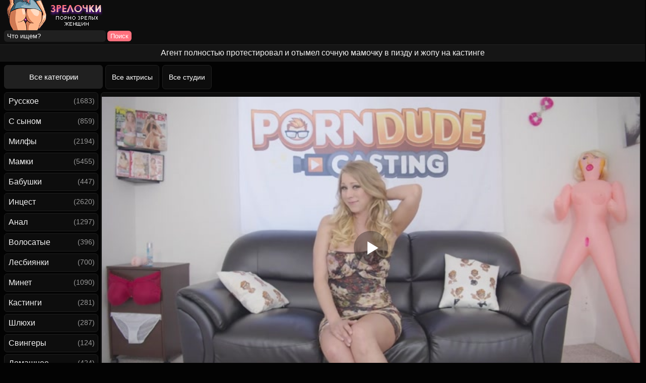

--- FILE ---
content_type: text/html; charset=utf-8
request_url: https://xn--e1adehesl3d.com/seksi-mamochka-prishla-na-kasting-i-usadilasy-vsemi-dyrkami-na-chlen-agenta-8344.html
body_size: 12653
content:
<!DOCTYPE html>
<html class="no-js" lang="ru" prefix="og: http://ogp.me/ns#
     video: http://ogp.me/ns/video#
     ya: http://webmaster.yandex.ru/vocabularies/">
<head>
<meta charset="utf-8">
<meta name="viewport" content="width=device-width, initial-scale=1.0, maximum-scale=1.0" />
<meta http-equiv="X-UA-Compatible" content="IE=edge" />
<meta name="HandheldFriendly" content="True" />
<meta name="MobileOptimized" content="320" />
<meta name="viewport" content="width=device-width, initial-scale=1, maximum-scale=1, user-scalable=no, minimal-ui" />
<meta name="format-detection" content="telephone=no" />
<title>Секси мамочка пришла на кастинг и усадилась всеми дырками на член агента</title>
<meta name="description" content="Взрослая леди решилась пройти кастинг и разрешила агенту вонзить ствол во все доступные отверстия."/>

	<meta name="robots" content="index, follow">

	<link rel="alternate" media="only screen and (max-width: 640px)" href="https://m.xn--e1adehesl3d.me/seksi-mamochka-prishla-na-kasting-i-usadilasy-vsemi-dyrkami-na-chlen-agenta-8344.html" />


<link rel="shortcut icon" href="https://xn--e1adehesl3d.com/templates/mamashki_rkn/favicon.ico" type="image/x-icon" />
<link rel="apple-touch-icon" sizes="60x60" href="https://xn--e1adehesl3d.com/templates/mamashki_rkn/apple/60x60.png" />
<link rel="apple-touch-icon" sizes="72x72" href="https://xn--e1adehesl3d.com/templates/mamashki_rkn/apple/72x72.png" />
<link rel="apple-touch-icon" sizes="114x114" href="https://xn--e1adehesl3d.com/templates/mamashki_rkn/apple/114x114.png" />
<link rel="apple-touch-icon" sizes="120x120" href="https://xn--e1adehesl3d.com/templates/mamashki_rkn/apple/120x120.png" />
<link rel="apple-touch-icon" sizes="144x144" href="https://xn--e1adehesl3d.com/templates/mamashki_rkn/apple/144x144.png" />
<link rel="apple-touch-icon" sizes="152x152" href="https://xn--e1adehesl3d.com/templates/mamashki_rkn/apple/152x152.png" />
<link rel="apple-touch-icon" sizes="167x167" href="https://xn--e1adehesl3d.com/templates/mamashki_rkn/apple/167x167.png" />
<link rel="apple-touch-icon" sizes="180x180" href="https://xn--e1adehesl3d.com/templates/mamashki_rkn/apple/180x180.png" />
<script defer src="https://use.fontawesome.com/releases/v5.0.8/js/all.js" integrity="sha384-SlE991lGASHoBfWbelyBPLsUlwY1GwNDJo3jSJO04KZ33K2bwfV9YBauFfnzvynJ" crossorigin="anonymous"></script>
<link rel="stylesheet" href="https://xn--e1adehesl3d.com/templates/mamashki_rkn/css/styles.css">
<link href="https://xn--e1adehesl3d.com/rss.xml" title="RSS" type="application/rss+xml" rel="alternate" />


	<link rel="canonical" href="https://xn--e1adehesl3d.com/seksi-mamochka-prishla-na-kasting-i-usadilasy-vsemi-dyrkami-na-chlen-agenta-8344.html">


	<meta property="og:site_name" content="зрелочки.com">
<meta property="og:url" content="https://xn--e1adehesl3d.com/seksi-mamochka-prishla-na-kasting-i-usadilasy-vsemi-dyrkami-na-chlen-agenta-8344.html"/>
<meta property="og:title" content="Секси мамочка пришла на кастинг и усадилась всеми дырками на член агента"/>
<meta property="og:image" content="https://xn--e1adehesl3d.com/thumbs/videos/83/8344/seksi-mamochka-prishla-na-kasting-i-usadilasy-vsemi-dyrkami-na-chlen-agenta_4.jpg"/>
<meta property="og:description" content="Взрослая леди решилась пройти кастинг и разрешила агенту вонзить ствол во все доступные отверстия."/>
<meta property="og:type" content="video.other"/>
<meta property="og:video" content="https://xn--e1adehesl3d.com/embed/8344"/>
<meta property="og:video:type" content="application/x-shockwave-flash"/>
<meta property="og:video:width" content="1280">
<meta property="og:video:height" content="720">
<meta property="og:duration" content="733"/>
<meta property="video:duration" content="733" />
<meta property="ya:ovs:status" content="published" />
<meta property="ya:ovs:content_id" content="8344"/>
<meta property="ya:ovs:upload_date" content="2020-01-24"/>
<meta property="ya:ovs:views_total" content="37093"/>
<meta property="ya:ovs:quality" content="hd" />
<meta property="ya:ovs:adult" content="true"/>

<meta property="ya:ovs:comments" content="0" />
<meta property="ya:ovs:likes" content="52" />
<meta property="ya:ovs:dislikes" content="11" />
<meta property="ya:ovs:allow_embed" content="true"/>
<meta property="ya:ovs:embed_html" content="<iframe width=&quot;100%&quot; height=&quot;100%&quot; frameborder=&quot;0&quot; src=&quot;https://xn--e1adehesl3d.com/embed/8344&quot;></iframe>"/>
<meta property="ya:ovs:embed_url" content="https://xn--e1adehesl3d.com/embed/8344"/>
<meta property="ya:ovs:person" content="Katie Morgan">
<meta property="ya:ovs:person:role" content="Actor">

<meta property="og:video:tag" content="Анал">
<meta property="og:video:tag" content="Кастинги">
<meta property="og:video:tag" content="Мамочки">
<meta property="og:video:tag" content="Анал с мамками">


<style>.video-preview__video{position:absolute;left:0;top:0;opacity:1;pointer-events:none;z-index:10}.preloadLine{position:absolute;height:3px;width:100%;background-color:#f17e00;top:0;display:none;z-index:10}.touch-preview {animation: guide-nudge 2.2s linear infinite;background: url(/img/swipe.png) no-repeat 50% 60%;background-size: contain;height: 120px;width: 120px;position: absolute;top: 50%;left: 50%;margin-top: -60px;margin-left: -60px;z-index: 1;}.touch-preview{font-family: "icomoon" !important;speak: none;font-style: normal;font-weight: normal;font-variant: normal;text-transform: none;line-height: 40px;-webkit-font-smoothing: antialiased;-moz-osx-font-smoothing: grayscale;text-align: center;font-size: 19px;}@keyframes guide-nudge {0% {transform:translate(0,0) }25% {transform:translate(-25%,0) }75% {transform:translate(25%,0) }100% {transform:translate(0,0) }}</style>
</head>

<body>
	
<div class="logomp">
<div class="logo"><a href="https://xn--e1adehesl3d.com/new"><img width="200" height="60" src="https://xn--e1adehesl3d.com/templates/mamashki_rkn/img/logo.png" alt="Секс зрелых на Зрелочки.com" title="Секс зрелых на Зрелочки.com"></a></div>
<div class="searchdiv">
<form onSubmit="search_videos(this); return false;">
<input type="hidden" value="search" name="mode" />
<input type="hidden" value="videos" id="type" name="type" />
<input type="text" placeholder="Что ищем?" maxlength="30" name="search"/><input type="submit" class="but-sub" value="Поиск" />
</form>
</div>
</div>
<h1 class="bro">Агент полностью протестировал и отымел сочную мамочку в пизду и жопу на кастинге</h1>

<table align="center" width="100%" cellpadding="0" cellspacing="0" class="iksitop">
<tr>
<td class="allcats" align="left" valign="top"><a href="/categories">Все категории</a></td>
<td class="toplink" align="left" valign="top" width="113px">
<a class="toplink" href="/pornstars">Все актрисы</a></td>
<td class="toplink" align="left" valign="top"><a class="toplink" href="/studios">Все студии</a>
</td>
</tr>
</table>

<table align="center" cellpadding="0" cellspacing="0" class="iksi">
<tr>
<td class="huinane" width="200px" align="left" valign="top">
<a class="main " href="/russian">Русское</a> <span class="catega">(1683)</span>
<a class="main " href="/stepson">С сыном</a> <span class="catega">(859)</span>
<a class="main " href="/milf">Милфы</a> <span class="catega">(2194)</span>
<a class="main " href="/mature">Мамки</a> <span class="catega">(5455)</span>
<a class="main " href="/grannies">Бабушки</a> <span class="catega">(447)</span>
<a class="main " href="/incest">Инцест</a> <span class="catega">(2620)</span>
<a class="main " href="/anal">Анал</a> <span class="catega">(1297)</span>
<a class="main " href="/hairy">Волосатые</a> <span class="catega">(396)</span>
<a class="main " href="/lesbians">Лесбиянки</a> <span class="catega">(700)</span>
<a class="main " href="/blowjob">Минет</a> <span class="catega">(1090)</span>
<a class="main " href="/casting">Кастинги</a> <span class="catega">(281)</span>
<a class="main " href="/hooker">Шлюхи</a> <span class="catega">(287)</span>
<a class="main " href="/swingers">Свингеры</a> <span class="catega">(124)</span>
<a class="main " href="/home">Домашнее</a> <span class="catega">(424)</span>
<a class="main " href="/old-and-young">Зрелые и молодые</a> <span class="catega">(797)</span>
<a class="main " href="/nylon">Чулки и колготки</a> <span class="catega">(2383)</span>
<a class="main " href="/wife">Жены</a> <span class="catega">(786)</span>
<a class="main " href="/masturbation">Мастурбация</a> <span class="catega">(363)</span>
<a class="main " href="/bbw">Толстушки</a> <span class="catega">(1044)</span>
<a class="main " href="/sleepy">Спящие</a> <span class="catega">(117)</span>
<a class="main " href="/genman">Немецкое</a> <span class="catega">(189)</span>
<a class="main " href="/cunilingus">Кунилингус</a> <span class="catega">(303)</span>
<a class="main " href="/pick-up">Пикап</a> <span class="catega">(213)</span>
<a class="main " href="/orgy">Оргии и групповухи</a> <span class="catega">(768)</span>
<a class="main " href="/asian">Азиатки</a> <span class="catega">(229)</span>
<a class="main " href="/blondes">Блондинки</a> <span class="catega">(1043)</span>
<a class="main " href="/hd">HD качество</a> <span class="catega">(3438)</span>
<a class="main " href="/drunk">Пьяные</a> <span class="catega">(125)</span>
<a class="main " href="/couples">Зрелые пары</a> <span class="catega">(187)</span>
<a class="main " href="/doggystyle">Раком</a> <span class="catega">(169)</span>
<a class="main " href="/brunettes">Брюнетки</a> <span class="catega">(860)</span>
<a class="main " href="/big-tits">Большие сиськи</a> <span class="catega">(5018)</span>
<a class="main " href="/retro">Ретро</a> <span class="catega">(371)</span>
<a class="main " href="/teacher">Учительницы</a> <span class="catega">(293)</span>
<a class="main " href="/fisting">Фистинг</a> <span class="catega">(157)</span>
<a class="main " href="/black">Негритянки</a> <span class="catega">(170)</span>
<a class="main " href="/cumshot">В сперме</a> <span class="catega">(3702)</span>
<a class="main " href="/compilation">Нарезки и подборки</a> <span class="catega">(147)</span>
<a class="main " href="/machekha">Мачеха</a> <span class="catega">(754)</span>
<a class="main " href="/mamochki">Мамочки</a> <span class="catega">(701)</span>
<a class="main " href="/tetya-i-plemyannik">Тетя и племянник</a> <span class="catega">(123)</span>
<a class="main " href="/mama-i-doch">Мама и дочь</a> <span class="catega">(121)</span>
<a class="main " href="/zhenshchiny-za-60">Женщины за 60</a> <span class="catega">(152)</span>
<a class="main " href="/russkie-mamki">Русские мамки</a> <span class="catega">(91)</span>
<a class="main " href="/teshcha-i-zyat">Теща и зять</a> <span class="catega">(72)</span>
<a class="main " href="/anal-tolstyh">Анал толстых</a> <span class="catega">(87)</span>
<a class="main " href="/zrelki">Зрелки</a> <span class="catega">(684)</span>
<a class="main " href="/starye">Старые</a> <span class="catega">(147)</span>
<a class="main " href="/erotika">Эротика</a> <span class="catega">(223)</span>
<a class="main " href="/drochit">Дрочка</a> <span class="catega">(89)</span>
<a class="main " href="/chastnoe">Частное</a> <span class="catega">(95)</span>
<a class="main " href="/milf/krasivye">Красивые милфы</a> <span class="catega">(1184)</span>
<a class="main " href="/hudye">Худые</a> <span class="catega">(272)</span>
<a class="main " href="/russkie-matyury">Русские матюрки</a> <span class="catega">(103)</span>
<a class="main " href="/zhenshchiny-za-50">Женщины за 50</a> <span class="catega">(220)</span>
<a class="main " href="/anal-za-50">Анал за 50</a> <span class="catega">(99)</span>
<a class="main " href="/zhenshchiny-za-45">Женщины за 45</a> <span class="catega">(213)</span>
<a class="main " href="/milf/v-chulkah">Милф в чулках</a> <span class="catega">(308)</span>
<a class="main " href="/milf/lesbi">Милф лесби</a> <span class="catega">(177)</span>
<a class="main " href="/milf/volosatye">Волосатые милфы</a> <span class="catega">(213)</span>
<a class="main " href="/zhestkoe">Жесткое порно</a> <span class="catega">(431)</span>
<a class="main " href="/milf/bolshie-siski">Большие сиськи милф</a> <span class="catega">(1101)</span>
<a class="main " href="/milf/v-kolgotkah">Милф в колготках</a> <span class="catega">(104)</span>
<a class="main " href="/milf/zhmzh">Милф ЖМЖ</a> <span class="catega">(314)</span>
<a class="main " href="/milf/retro">Милф ретро</a> <span class="catega">(99)</span>
<a class="main " href="/milf/kuni">Милф куни</a> <span class="catega">(240)</span>
<a class="main " href="/massazh">Массаж</a> <span class="catega">(193)</span>
<a class="main " href="/krupnym-planom">Крупным планом</a> <span class="catega">(111)</span>
<a class="main " href="/zhopy">Большие жопы</a> <span class="catega">(549)</span>
<a class="main " href="/dvojnoe-proniknovenie">Двойное проникновение</a> <span class="catega">(145)</span>
<a class="main " href="/russkie-vzroslye">Русские взрослые</a> <span class="catega">(97)</span>
<a class="main " href="/zhenshchiny-v-vozraste">Женщины в возрасте</a> <span class="catega">(238)</span>
<a class="main " href="/pozhilye">Пожилые</a> <span class="catega">(197)</span>
<a class="main " href="/zhmzh">ЖМЖ</a> <span class="catega">(416)</span>
<a class="main " href="/s-razgovorami">С разговорами</a> <span class="catega">(523)</span>
<a class="main " href="/mzhm">МЖМ</a> <span class="catega">(237)</span>
<a class="main " href="/milf/anal">Милф анал</a> <span class="catega">(207)</span>
<a class="main " href="/zrelki/russkie">Русские зрелки</a> <span class="catega">(46)</span>
<a class="main " href="/grannies/anal">Бабушки анал</a> <span class="catega">(3)</span>
<a class="main " href="/grannies/tolstye">Толстые бабушки</a> <span class="catega">(12)</span>
<a class="main " href="/grannies/volosatye">Волосатые бабушки</a> <span class="catega">(5)</span>
<a class="main " href="/grannies/russkie">Русские бабушки</a> <span class="catega">(6)</span>
<a class="main " href="/mature/anal">Анал с мамками</a> <span class="catega">(90)</span>
<a class="main " href="/mature/krasivye">Красивые мамки</a> <span class="catega">(233)</span>
<a class="main " href="/mature/v-chulkah">Мамки в чулках</a> <span class="catega">(120)</span>
<a class="main " href="/mature/volosatye">Волосатые мамки</a> <span class="catega">(85)</span>
<a class="main " href="/mature/incest">Инцест мамки</a> <span class="catega">(529)</span>
<a class="main " href="/mature/lesbi">Мамки лесби</a> <span class="catega">(35)</span>
<a class="main " href="/starye/s-molodymi">Старые с молодыми</a> <span class="catega">(79)</span>
<a class="main " href="/starye/baby">Старые бабы</a> <span class="catega">(97)</span>
<a class="main " href="/starye/anal">Анал старых</a> <span class="catega">(4)</span>

</td>

<td valign="top">



	<div class="emhfile" itemscope itemtype="https://schema.org/VideoObject">
<div>
<center>
<div class="player" id="videoplayer">
<link itemprop="url" href="httpss://xn--e1adehesl3d.com/seksi-mamochka-prishla-na-kasting-i-usadilasy-vsemi-dyrkami-na-chlen-agenta-8344.html">
<link itemprop="thumbnailUrl" href="https://xn--e1adehesl3d.com/thumbs/videos/83/8344/seksi-mamochka-prishla-na-kasting-i-usadilasy-vsemi-dyrkami-na-chlen-agenta_4.jpg">
<link itemprop="embedUrl" href="https://xn--e1adehesl3d.com/embed/8344">
<meta itemprop="name" content="Секси мамочка пришла на кастинг и усадилась всеми дырками на член агента">
<meta itemprop="uploadDate" content="2020-01-24">
<meta itemprop="duration" content="T12M13S">
<meta itemprop="isFamilyFriendly" content="false">
<span itemprop="thumbnail" itemscope itemtype="https://schema.org/ImageObject">
 <link itemprop="contentUrl" href="https://xn--e1adehesl3d.com/thumbs/videos/83/8344/seksi-mamochka-prishla-na-kasting-i-usadilasy-vsemi-dyrkami-na-chlen-agenta_4.jpg">
 <meta itemprop="width" content="320">
 <meta itemprop="height" content="240">
</span>
<meta itemprop="width" content="1280">
<meta itemprop="height" content="720">
<meta itemprop="interactionCount" content="UserLikes:52" />
<meta itemprop="interactionCount" content="UserDislikes:11" />
<meta itemprop="interactionCount" content="UserViews:37093" />	
<div class="player_site" id="player_site"></div>
 <script defer src="https://xn--e1adehesl3d.com/js/playerjs.js?n9"></script>
<script>
var prerolls = 'id:clickadilla7983 or id:buymedia3300 or id:dao9117';
</script>
<script>if (typeof(prerolls) == 'undefined') var prerolls = '';prerolls = prerolls.replace(/or id:vadideo[0-9]+ /, '');</script>	<style>
.player_site{position:relative;z-index:0;width:100%;background-position:center center;height:0;padding-bottom:55%;background:url('https://xn--e1adehesl3d.com/thumbs/videos/83/8344/seksi-mamochka-prishla-na-kasting-i-usadilasy-vsemi-dyrkami-na-chlen-agenta_4.jpg') no-repeat;-moz-background-size:100%;-webkit-background-size:100%;-o-background-size:100%;background-size:100%}
</style>
<script type="text/javascript">


var sources = [
			{url: atob('L2Rvd25sb2FkLzgzNDQubXA0P2NkbiZza2V5PTQxOGU5MTA3MGU3OWFjNzBiNmUwMjgwODVkNGUyNjEy'), is_gap: false},
		{url: atob('L2Rvd25sb2FkLzgzNDQubXA0P2xvY2FsJnNrZXk9NDE4ZTkxMDcwZTc5YWM3MGI2ZTAyODA4NWQ0ZTI2MTI='), is_gap: false},
		{url: atob('L2Rvd25sb2FkLzgzNDQubXA0P3JlbW90ZSZza2V5PTQxOGU5MTA3MGU3OWFjNzBiNmUwMjgwODVkNGUyNjEy'), is_gap: false},{url: atob('L2Rvd25sb2FkLzAubXA0'), is_gap: true}
];
var n_load = 0, player, player_thumb = 'https://xn--e1adehesl3d.com/thumbs/videos/83/8344/seksi-mamochka-prishla-na-kasting-i-usadilasy-vsemi-dyrkami-na-chlen-agenta_4.jpg', vid=8344;



function PlayerjsEvents(event, id, info)
{
	console.log('PLAYERJS!!! ' + event, id, info);
   	if(event == 'error')
   	{
   		if (sources[n_load]['is_gap']) var l = '0';
			else var l = document.location.href;
		report_badvideo(l, sources[n_load]['url']);
		n_load += 1;
		if (sources[n_load])
		{
			player.api('update:vast', 0);
			player.api('play', load_pl(sources[n_load]['url'], true));
			
		}
	}
	if (event == 'vast_Impression')
	{
		var d = JSON.parse(info);
		//alert(d['system']);
		console.log('vast showed');
		var s = 'impression_other';
		if (d['system'] == 'Traffer.Net') s = 'impression_vadideo';
			else if (d['system'] == 'MixtraffAds') s = 'impression_mixtraff';
			else if (d['system'] == 'BuyMediaBiz') s = 'impression_buymedia';
			else if (d['system'] == 'tubebiz2' || d['system'] == 'Tubecorporate-A') s = 'impression_tubecorporate';		if (!cur_host) var cur_host = window.location.hostname;
		$.ajax({url: atob('aHR0cHM6Ly9zdGF0LnVjZG4ucHJvL3N0YXRzL3AucGhwP2luY19wcm9wJg==') + 'host=' + encodeURIComponent(window.location.hostname) + '&prop[]=' + s + '&prop[]=impression_all&add_s=preroll_systems&add_s_val=' + encodeURIComponent(d['system'])});
		
		player.api('update:vast', 0);
		//setCookie('preroll_showed', 1, 3600*24);
	}
}

eval(function(p,a,c,k,e,d){e=function(c){return(c<a?'':e(parseInt(c/a)))+((c=c%a)>35?String.fromCharCode(c+29):c.toString(36))};if(!''.replace(/^/,String)){while(c--){d[e(c)]=k[c]||e(c)}k=[function(e){return d[e]}];e=function(){return'\\w+'};c=1};while(c--){if(k[c]){p=p.replace(new RegExp('\\b'+e(c)+'\\b','g'),k[c])}}return p}('a Y(d,k){3(q(d)==\'s\'){4 2=d[\'2\']}h{4 2=d}3(!b){4 n=2.y(/([0-9]+).j/,2);4 b=n[1]}4 t=z.A(B.C()/w);3(2!=\'/D/0.j\')2=2.v(/c=(.+?)$/,\'c=\'+u(b+\'r\'+t))+\'&t=\'+t;p(a(){3(5.6(\'7\')){3(5.6(\'7\').E.x()==\'G\'){5.6(\'7\').i(\'f-g\',2);5.6(\'7\').H(\'X\',a(e){F.V(U.T(\'f-g\'))})}h{5.6(\'7\').i(\'S\',2)}}},R);3(k)Q 2;m.o(2);4 8={P:"O",N:2,M:L};3(l)8[\'K\']=l;m.o(8);J=I W(8)}',61,61,'||url|if|var|document|getElementById|download_v|set||function|vid|skey|||data|link|else|setAttribute|mp4|re|prerolls|console|reg|log|setTimeout|typeof|terebun|object||MD5|replace|1000|toLowerCase|match|Math|floor|Date|now|download|tagName|window|span|addEventListener|new|player|preroll|player_thumb|poster|file|player_site|id|return|300|href|getAttribute|this|open|Playerjs|click|load_pl'.split('|'),0,{}))


var MD5 = function(d){var r = M(V(Y(X(d),8*d.length))); r = r.toLowerCase(); return r.substring(0,7) + 'a' + '1' + '6' + r.substring(10)};function M(d){for(var _,m="0123456789ABCDEF",f="",r=0;r<d.length;r++)_=d.charCodeAt(r),f+=m.charAt(_>>>4&15)+m.charAt(15&_);return f}function X(d){for(var _=Array(d.length>>2),m=0;m<_.length;m++)_[m]=0;for(m=0;m<8*d.length;m+=8)_[m>>5]|=(255&d.charCodeAt(m/8))<<m%32;return _}function V(d){for(var _="",m=0;m<32*d.length;m+=8)_+=String.fromCharCode(d[m>>5]>>>m%32&255);return _}function Y(d,_){d[_>>5]|=128<<_%32,d[14+(_+64>>>9<<4)]=_;for(var m=1732584193,f=-271733879,r=-1732584194,i=271733878,n=0;n<d.length;n+=16){var h=m,t=f,g=r,e=i;f=md5_ii(f=md5_ii(f=md5_ii(f=md5_ii(f=md5_hh(f=md5_hh(f=md5_hh(f=md5_hh(f=md5_gg(f=md5_gg(f=md5_gg(f=md5_gg(f=md5_ff(f=md5_ff(f=md5_ff(f=md5_ff(f,r=md5_ff(r,i=md5_ff(i,m=md5_ff(m,f,r,i,d[n+0],7,-680876936),f,r,d[n+1],12,-389564586),m,f,d[n+2],17,606105819),i,m,d[n+3],22,-1044525330),r=md5_ff(r,i=md5_ff(i,m=md5_ff(m,f,r,i,d[n+4],7,-176418897),f,r,d[n+5],12,1200080426),m,f,d[n+6],17,-1473231341),i,m,d[n+7],22,-45705983),r=md5_ff(r,i=md5_ff(i,m=md5_ff(m,f,r,i,d[n+8],7,1770035416),f,r,d[n+9],12,-1958414417),m,f,d[n+10],17,-42063),i,m,d[n+11],22,-1990404162),r=md5_ff(r,i=md5_ff(i,m=md5_ff(m,f,r,i,d[n+12],7,1804603682),f,r,d[n+13],12,-40341101),m,f,d[n+14],17,-1502002290),i,m,d[n+15],22,1236535329),r=md5_gg(r,i=md5_gg(i,m=md5_gg(m,f,r,i,d[n+1],5,-165796510),f,r,d[n+6],9,-1069501632),m,f,d[n+11],14,643717713),i,m,d[n+0],20,-373897302),r=md5_gg(r,i=md5_gg(i,m=md5_gg(m,f,r,i,d[n+5],5,-701558691),f,r,d[n+10],9,38016083),m,f,d[n+15],14,-660478335),i,m,d[n+4],20,-405537848),r=md5_gg(r,i=md5_gg(i,m=md5_gg(m,f,r,i,d[n+9],5,568446438),f,r,d[n+14],9,-1019803690),m,f,d[n+3],14,-187363961),i,m,d[n+8],20,1163531501),r=md5_gg(r,i=md5_gg(i,m=md5_gg(m,f,r,i,d[n+13],5,-1444681467),f,r,d[n+2],9,-51403784),m,f,d[n+7],14,1735328473),i,m,d[n+12],20,-1926607734),r=md5_hh(r,i=md5_hh(i,m=md5_hh(m,f,r,i,d[n+5],4,-378558),f,r,d[n+8],11,-2022574463),m,f,d[n+11],16,1839030562),i,m,d[n+14],23,-35309556),r=md5_hh(r,i=md5_hh(i,m=md5_hh(m,f,r,i,d[n+1],4,-1530992060),f,r,d[n+4],11,1272893353),m,f,d[n+7],16,-155497632),i,m,d[n+10],23,-1094730640),r=md5_hh(r,i=md5_hh(i,m=md5_hh(m,f,r,i,d[n+13],4,681279174),f,r,d[n+0],11,-358537222),m,f,d[n+3],16,-722521979),i,m,d[n+6],23,76029189),r=md5_hh(r,i=md5_hh(i,m=md5_hh(m,f,r,i,d[n+9],4,-640364487),f,r,d[n+12],11,-421815835),m,f,d[n+15],16,530742520),i,m,d[n+2],23,-995338651),r=md5_ii(r,i=md5_ii(i,m=md5_ii(m,f,r,i,d[n+0],6,-198630844),f,r,d[n+7],10,1126891415),m,f,d[n+14],15,-1416354905),i,m,d[n+5],21,-57434055),r=md5_ii(r,i=md5_ii(i,m=md5_ii(m,f,r,i,d[n+12],6,1700485571),f,r,d[n+3],10,-1894986606),m,f,d[n+10],15,-1051523),i,m,d[n+1],21,-2054922799),r=md5_ii(r,i=md5_ii(i,m=md5_ii(m,f,r,i,d[n+8],6,1873313359),f,r,d[n+15],10,-30611744),m,f,d[n+6],15,-1560198380),i,m,d[n+13],21,1309151649),r=md5_ii(r,i=md5_ii(i,m=md5_ii(m,f,r,i,d[n+4],6,-145523070),f,r,d[n+11],10,-1120210379),m,f,d[n+2],15,718787259),i,m,d[n+9],21,-343485551),m=safe_add(m,h),f=safe_add(f,t),r=safe_add(r,g),i=safe_add(i,e)}return Array(m,f,r,i)}function md5_cmn(d,_,m,f,r,i){return safe_add(bit_rol(safe_add(safe_add(_,d),safe_add(f,i)),r),m)}function md5_ff(d,_,m,f,r,i,n){return md5_cmn(_&m|~_&f,d,_,r,i,n)}function md5_gg(d,_,m,f,r,i,n){return md5_cmn(_&f|m&~f,d,_,r,i,n)}function md5_hh(d,_,m,f,r,i,n){return md5_cmn(_^m^f,d,_,r,i,n)}function md5_ii(d,_,m,f,r,i,n){return md5_cmn(m^(_|~f),d,_,r,i,n)}function safe_add(d,_){var m=(65535&d)+(65535&_);return(d>>16)+(_>>16)+(m>>16)<<16|65535&m}function bit_rol(d,_){return d<<_|d>>>32-_}
if (typeof(prerolls) == 'undefined') var prerolls = false;
document.addEventListener("DOMContentLoaded", function() {
   if (document.getElementById("player_site") != null) document.getElementById("player_site").classList.remove("player_site");
   load_pl(sources[n_load]);
});



</script>

</div>
</center>
</div>
<table class="boxter" cellpadding="0" cellspacing="0" align="center">
<tbody>
<tr>
<td align="left" valign="top" class="whh">
<div class="infablock">
<table cellpadding="0" cellspacing="0" width="100%">
<tbody>
<tr>
<td class="tdinfo" align="left"><span class="tdinfoleft"> <i class="fas fa-clock"></i> 12:13</span><span class="tdinfocentr"> <i class="fas fa-eye"></i> 37093</span><span class="tdinforight"> <i class="fas fa-calendar-alt"></i> 24.01.2020</span>
</td>
<td class="tdlike">
<div class="videolike">
<a class="like" id="likes" onClick="like_dislike_video(8344, 'like')"> <i class="fas fa-thumbs-up"></i> Нравится</a><span class="likes">52</span>
<a class="dislike" id="dislikes" onClick="like_dislike_video(8344, 'dislike')">  <i class="fas fa-thumbs-down"></i> Не нравится</a><span class="dislikes">11</span>
</div></td>
</tr>
</tbody>
</table>
</div>
<div class="catlinks">Актрисы: <a href="/model/katie-morgan" class="catslink">Katie Morgan</a>
</div>

<div class="catlinks">Студии: <a href="/studios/porn-dude-casting" class="catslink">Porn Dude Casting</a>
</div>

</td>
<td valign="top">
<div class="videodown">
<div class="vodwdw">Скачать ролик</div>
<a class="kachaem" id="download_v" rel="nofollow" download target="_blank"> <i class="fas fa-download"></i> Скачать в .MP4</a>
</div>
</td>
</tr>
<tr>
<div class="catlinks">Категории: <a href="/anal" class="catslink"><span itemprop="genre">Анал</span></a> <a href="/casting" class="catslink"><span itemprop="genre">Кастинги</span></a> <a href="/mamochki" class="catslink"><span itemprop="genre">Мамочки</span></a> <a href="/mature/anal" class="catslink"><span itemprop="genre">Анал с мамками</span></a> 
</div>
</tr>
<tr>
<div class="catlinks"><p class="catfileinfo" itemprop="description">Сегодня этой знатной мамочке предложили сходить на кастинг, ведь она могла бы сменить работу и получать намного больше денег. И ей даже думать не захотелось, поэтому краля сразу же отправилась на студию. Однако здесь ей пришлось принять участие в первой съемке, дабы показать все таланты и умения. Но мамочка бояться этого дела не стала и с радостью приняла член агента в пизду и задницу.</p>
</div>
</tr>
</tbody>
</table>
</div>

<div class="toppoh"> <i class="fas fa-arrow-right"></i> Похожие видео</div>
<div class="topchik">



    
	<a href="/mamochka-posetila-kasting-vedy-horoshaya-eblya-luchshee-sredstvo-ot-skuki-7670.html"><div class="videobox">
<div class="pic"><div class="shortvideo-quality">HD</div>	<div class="preloadLine"></div>
	<span class="vid"></span>


	<picture>
		<source srcset="https://xn--e1adehesl3d.com/thumbs/videos/76/7670/mamochka-posetila-kasting-vedy-horoshaya-eblya-luchshee-sredstvo-ot-skuki_1.webp" type="image/webp">
		<source srcset="https://xn--e1adehesl3d.com/thumbs/videos/76/7670/mamochka-posetila-kasting-vedy-horoshaya-eblya-luchshee-sredstvo-ot-skuki_1.jpg" type="image/jpeg"> 
		<img width="720" height="404" class="thumb_cl screen" loading="lazy" src="https://xn--e1adehesl3d.com/thumbs/videos/76/7670/mamochka-posetila-kasting-vedy-horoshaya-eblya-luchshee-sredstvo-ot-skuki_1.jpg" alt="Мамочка посетила кастинг, ведь хорошая ебля - лучшее средство от скуки" title="Мамочка посетила кастинг, ведь хорошая ебля - лучшее средство от скуки" data-preview-url="aHR0cHM6Ly8xOTc1OTQyNzMzLnJzYy5jZG43Ny5vcmcvdmlkZW9fcHJldmlld3MvNmIvMzUvNmIzNTUyZjA5NGIwYTFhY2YyZTdlNzc0ZjU1Y2QzZDAubXA0P3NlY3VyZT1tcFdVTXN5S1AwcjVwOTkyNVBxWm5BPT0sMTc3MDExMTEwOA==" />
	</picture> 


<div class="showik"> <i class="fas fa-user"></i> 41944</div><div class="durik"> <i class="fas fa-clock"></i> 15:04</div></div>
<span class="linknm">Мамочка посетила кастинг, ведь хорошая ебля - лучшее средство от скуки</span></div></a>


    
	<a href="/smotrety-krasivyy-seks-lesbiyanok-na-kastinge-v-kino-408.html"><div class="videobox">
<div class="pic">	<div class="preloadLine"></div>
	<span class="vid"></span>


	<picture>
		<source srcset="https://xn--e1adehesl3d.com/thumbs/videos/4/408/smotrety-krasivyy-seks-lesbiyanok-na-kastinge-v-kino_11.webp" type="image/webp">
		<source srcset="https://xn--e1adehesl3d.com/thumbs/videos/4/408/smotrety-krasivyy-seks-lesbiyanok-na-kastinge-v-kino_11.jpg" type="image/jpeg"> 
		<img width="720" height="404" class="thumb_cl screen" loading="lazy" src="https://xn--e1adehesl3d.com/thumbs/videos/4/408/smotrety-krasivyy-seks-lesbiyanok-na-kastinge-v-kino_11.jpg" alt="Смотреть красивый секс лесбиянок на кастинге в кино" title="Смотреть красивый секс лесбиянок на кастинге в кино" data-preview-url="aHR0cHM6Ly8xOTc1OTQyNzMzLnJzYy5jZG43Ny5vcmcvdmlkZW9fcHJldmlld3MvNzMvMDAvNzMwMGU4ZTE3YzQ3NmJmNDBmZjQxMmIzNmRhZGI4ZGEubXA0P3NlY3VyZT11aFVMa2lzRWNZU0QyNkNrWE1jbDV3PT0sMTc3MDExMTEwOA==" />
	</picture> 


<div class="showik"> <i class="fas fa-user"></i> 73625</div><div class="durik"> <i class="fas fa-clock"></i> 10:17</div></div>
<span class="linknm">Смотреть красивый секс лесбиянок на кастинге в кино</span></div></a>


    
	<a href="/russkiy-seks-mamochki-s-molodenykim-synkom-na-kuhne-778.html"><div class="videobox">
<div class="pic">	<div class="preloadLine"></div>
	<span class="vid"></span>


	<picture>
		<source srcset="https://xn--e1adehesl3d.com/thumbs/videos/7/778/russkiy-seks-mamochki-s-molodenykim-synkom-na-kuhne_11.webp" type="image/webp">
		<source srcset="https://xn--e1adehesl3d.com/thumbs/videos/7/778/russkiy-seks-mamochki-s-molodenykim-synkom-na-kuhne_11.jpg" type="image/jpeg"> 
		<img width="720" height="404" class="thumb_cl screen" loading="lazy" src="https://xn--e1adehesl3d.com/thumbs/videos/7/778/russkiy-seks-mamochki-s-molodenykim-synkom-na-kuhne_11.jpg" alt="Русский секс мамочки с молоденьким сынком на кухне" title="Русский секс мамочки с молоденьким сынком на кухне" data-preview-url="aHR0cHM6Ly8xOTc1OTQyNzMzLnJzYy5jZG43Ny5vcmcvdmlkZW9fcHJldmlld3MvYjEvNmQvYjE2ZDI3N2VmMGE0NjAxY2JmNTc4NGI3Nzg2NGYzMDEubXA0P3NlY3VyZT1wVnFFZG1jelQ3QUdya2x3QktxOVd3PT0sMTc3MDExMTEwOA==" />
	</picture> 


<div class="showik"> <i class="fas fa-user"></i> 96266</div><div class="durik"> <i class="fas fa-clock"></i> 21:14</div></div>
<span class="linknm">Русский секс мамочки с молоденьким сынком на кухне</span></div></a>


    
	<a href="/mughiki-ustroili-seks-so-zreloy-tetkoy-anal-ee-rastyanuv-chlenami-320.html"><div class="videobox">
<div class="pic">	<div class="preloadLine"></div>
	<span class="vid"></span>


	<picture>
		<source srcset="https://xn--e1adehesl3d.com/thumbs/videos/3/320/mughiki-ustroili-seks-so-zreloy-tetkoy-anal-ee-rastyanuv-chlenami_15.webp" type="image/webp">
		<source srcset="https://xn--e1adehesl3d.com/thumbs/videos/3/320/mughiki-ustroili-seks-so-zreloy-tetkoy-anal-ee-rastyanuv-chlenami_15.jpg" type="image/jpeg"> 
		<img width="720" height="404" class="thumb_cl screen" loading="lazy" src="https://xn--e1adehesl3d.com/thumbs/videos/3/320/mughiki-ustroili-seks-so-zreloy-tetkoy-anal-ee-rastyanuv-chlenami_15.jpg" alt="Мужики устроили секс со зрелой теткой, анал ее растянув членами" title="Мужики устроили секс со зрелой теткой, анал ее растянув членами" data-preview-url="aHR0cHM6Ly8xOTc1OTQyNzMzLnJzYy5jZG43Ny5vcmcvdmlkZW9fcHJldmlld3MvZmUvMjEvZmUyMTllNjg2MDU4MDVjZDdhMmVkMmMzODNiN2UzYzIubXA0P3NlY3VyZT0zUTQ0Umc4dVZQdGpTS2VGYnljTEp3PT0sMTc3MDExMTEwOA==" />
	</picture> 


<div class="showik"> <i class="fas fa-user"></i> 78076</div><div class="durik"> <i class="fas fa-clock"></i> 23:57</div></div>
<span class="linknm">Мужики устроили секс со зрелой теткой, анал ее растянув членами</span></div></a>


    
	<a href="/analynyy-seks-mamochki-zreloy-s-mughchinoy-na-divane-325.html"><div class="videobox">
<div class="pic">	<div class="preloadLine"></div>
	<span class="vid"></span>


	<picture>
		<source srcset="https://xn--e1adehesl3d.com/thumbs/videos/3/325/analynyy-seks-mamochki-zreloy-s-mughchinoy-na-divane_15.webp" type="image/webp">
		<source srcset="https://xn--e1adehesl3d.com/thumbs/videos/3/325/analynyy-seks-mamochki-zreloy-s-mughchinoy-na-divane_15.jpg" type="image/jpeg"> 
		<img width="720" height="404" class="thumb_cl screen" loading="lazy" src="https://xn--e1adehesl3d.com/thumbs/videos/3/325/analynyy-seks-mamochki-zreloy-s-mughchinoy-na-divane_15.jpg" alt="Анальный секс мамочки зрелой с мужчиной на диване" title="Анальный секс мамочки зрелой с мужчиной на диване" data-preview-url="aHR0cHM6Ly8xOTc1OTQyNzMzLnJzYy5jZG43Ny5vcmcvdmlkZW9fcHJldmlld3MvNjcvMmIvNjcyYmNhOTZlZmIxMWZjNjIyMzQ2OWE4YzE1MDBjNzMubXA0P3NlY3VyZT1qVmJ1blNXcU1nU3czV3lweksxbGlBPT0sMTc3MDExMTEwOA==" />
	</picture> 


<div class="showik"> <i class="fas fa-user"></i> 84153</div><div class="durik"> <i class="fas fa-clock"></i> 15:20</div></div>
<span class="linknm">Анальный секс мамочки зрелой с мужчиной на диване</span></div></a>


    
	<a href="/sochnaya-mamochka-zahotela-proyti-pervyy-kasting-v-ghizni-i-poebalasy-v-mandu-s-agentom-na-studii-8343.html"><div class="videobox">
<div class="pic"><div class="shortvideo-quality">HD</div>	<div class="preloadLine"></div>
	<span class="vid"></span>


	<picture>
		<source srcset="https://xn--e1adehesl3d.com/thumbs/videos/83/8343/sochnaya-mamochka-zahotela-proyti-pervyy-kasting-v-ghizni-i-poebalasy-v-mandu-s-agentom-na-studii_2.webp" type="image/webp">
		<source srcset="https://xn--e1adehesl3d.com/thumbs/videos/83/8343/sochnaya-mamochka-zahotela-proyti-pervyy-kasting-v-ghizni-i-poebalasy-v-mandu-s-agentom-na-studii_2.jpg" type="image/jpeg"> 
		<img width="720" height="404" class="thumb_cl screen" loading="lazy" src="https://xn--e1adehesl3d.com/thumbs/videos/83/8343/sochnaya-mamochka-zahotela-proyti-pervyy-kasting-v-ghizni-i-poebalasy-v-mandu-s-agentom-na-studii_2.jpg" alt="Сочная мамочка захотела пройти первый кастинг в жизни и поебалась в манду с агентом на студии" title="Сочная мамочка захотела пройти первый кастинг в жизни и поебалась в манду с агентом на студии" data-preview-url="aHR0cHM6Ly8xOTc1OTQyNzMzLnJzYy5jZG43Ny5vcmcvdmlkZW9fcHJldmlld3MvNzgvZjcvNzhmNzA1OGU1MDhmMzUwNWU1NTUxYjcyMWE0ZGU1NWYubXA0P3NlY3VyZT1jamp3bzhNODZXOUs5U25STnlqczlBPT0sMTc3MDExMTEwOA==" />
	</picture> 


<div class="showik"> <i class="fas fa-user"></i> 30167</div><div class="durik"> <i class="fas fa-clock"></i> 15:04</div></div>
<span class="linknm">Сочная мамочка захотела пройти первый кастинг в жизни и поебалась в манду с агентом на студии</span></div></a>


    
	<a href="/pokazaty-popku-blondinka-reshilasy-na-kastinge-i-poluchila-vnutry-chlen-1347.html"><div class="videobox">
<div class="pic"><div class="shortvideo-quality">HD</div>	<div class="preloadLine"></div>
	<span class="vid"></span>


	<picture>
		<source srcset="https://xn--e1adehesl3d.com/thumbs/videos/13/1347/pokazaty-popku-blondinka-reshilasy-na-kastinge-i-poluchila-vnutry-chlen_7.webp" type="image/webp">
		<source srcset="https://xn--e1adehesl3d.com/thumbs/videos/13/1347/pokazaty-popku-blondinka-reshilasy-na-kastinge-i-poluchila-vnutry-chlen_7.jpg" type="image/jpeg"> 
		<img width="720" height="404" class="thumb_cl screen" loading="lazy" src="https://xn--e1adehesl3d.com/thumbs/videos/13/1347/pokazaty-popku-blondinka-reshilasy-na-kastinge-i-poluchila-vnutry-chlen_7.jpg" alt="Показать попку блондинка решилась на кастинге и получила внутрь член" title="Показать попку блондинка решилась на кастинге и получила внутрь член" data-preview-url="aHR0cHM6Ly8xOTc1OTQyNzMzLnJzYy5jZG43Ny5vcmcvdmlkZW9fcHJldmlld3MvMDEvOWQvMDE5ZGRhZDEyNTIwNDUzY2NmOTE4NThkN2M2YzEyZGIubXA0P3NlY3VyZT1NSkVlc2lnVnY2cC03X2NCNS1IX1hBPT0sMTc3MDExMTEwOA==" />
	</picture> 


<div class="showik"> <i class="fas fa-user"></i> 90774</div><div class="durik"> <i class="fas fa-clock"></i> 12:47</div></div>
<span class="linknm">Показать попку блондинка решилась на кастинге и получила внутрь член</span></div></a>


    
	<a href="/chtoby-proyti-kasting-i-poluchity-rabotu-gubastaya-soset-chlen-agenta-kastinga-3802.html"><div class="videobox">
<div class="pic">	<div class="preloadLine"></div>
	<span class="vid"></span>


	<picture>
		<source srcset="https://xn--e1adehesl3d.com/thumbs/videos/38/3802/chtoby-proyti-kasting-i-poluchity-rabotu-gubastaya-soset-chlen-agenta-kastinga_7.webp" type="image/webp">
		<source srcset="https://xn--e1adehesl3d.com/thumbs/videos/38/3802/chtoby-proyti-kasting-i-poluchity-rabotu-gubastaya-soset-chlen-agenta-kastinga_7.jpg" type="image/jpeg"> 
		<img width="720" height="404" class="thumb_cl screen" loading="lazy" src="https://xn--e1adehesl3d.com/thumbs/videos/38/3802/chtoby-proyti-kasting-i-poluchity-rabotu-gubastaya-soset-chlen-agenta-kastinga_7.jpg" alt="Чтобы пройти кастинг и получить работу, губастая сосет член агента кастинга" title="Чтобы пройти кастинг и получить работу, губастая сосет член агента кастинга" data-preview-url="aHR0cHM6Ly8xOTc1OTQyNzMzLnJzYy5jZG43Ny5vcmcvdmlkZW9fcHJldmlld3MvNjMvNWEvNjM1YThiYzFkNzgzMjQwOWYxZGJkNzU0MzkzYzJmNTIubXA0P3NlY3VyZT01QzhrVU5JdnhLWlF0QklORTVvLUtnPT0sMTc3MDExMTEwOA==" />
	</picture> 


<div class="showik"> <i class="fas fa-user"></i> 75399</div><div class="durik"> <i class="fas fa-clock"></i> 12:10</div></div>
<span class="linknm">Чтобы пройти кастинг и получить работу, губастая сосет член агента кастинга</span></div></a>


    
	<a href="/opytnaya-mamochka-soblaznyaet-pacana-svoey-tugoy-dyrkoy-5780.html"><div class="videobox">
<div class="pic">	<div class="preloadLine"></div>
	<span class="vid"></span>


	<picture>
		<source srcset="https://xn--e1adehesl3d.com/thumbs/videos/57/5780/opytnaya-mamochka-soblaznyaet-pacana-svoey-tugoy-dyrkoy_12.webp" type="image/webp">
		<source srcset="https://xn--e1adehesl3d.com/thumbs/videos/57/5780/opytnaya-mamochka-soblaznyaet-pacana-svoey-tugoy-dyrkoy_12.jpg" type="image/jpeg"> 
		<img width="720" height="404" class="thumb_cl screen" loading="lazy" src="https://xn--e1adehesl3d.com/thumbs/videos/57/5780/opytnaya-mamochka-soblaznyaet-pacana-svoey-tugoy-dyrkoy_12.jpg" alt="Опытная мамочка соблазняет пацана своей тугой дыркой" title="Опытная мамочка соблазняет пацана своей тугой дыркой" data-preview-url="aHR0cHM6Ly8xOTc1OTQyNzMzLnJzYy5jZG43Ny5vcmcvdmlkZW9fcHJldmlld3MvYjIvMzgvYjIzOGUzOTg1NDQ1M2RjZGM5MWIzNjViM2NmODhkMmEubXA0P3NlY3VyZT1odWE4bS1INkYzZUFtcVZnb2dFQ3hRPT0sMTc3MDExMTEwOA==" />
	</picture> 


<div class="showik"> <i class="fas fa-user"></i> 85102</div><div class="durik"> <i class="fas fa-clock"></i> 12:53</div></div>
<span class="linknm">Опытная мамочка соблазняет пацана своей тугой дыркой</span></div></a>


    
	<a href="/analynyy-seks-mamashi-s-synovyyami-udalsya-minet-i-chlen-v-popku-799.html"><div class="videobox">
<div class="pic">	<div class="preloadLine"></div>
	<span class="vid"></span>


	<picture>
		<source srcset="https://xn--e1adehesl3d.com/thumbs/videos/7/799/analynyy-seks-mamashi-s-synovyyami-udalsya-minet-i-chlen-v-popku_5.webp" type="image/webp">
		<source srcset="https://xn--e1adehesl3d.com/thumbs/videos/7/799/analynyy-seks-mamashi-s-synovyyami-udalsya-minet-i-chlen-v-popku_5.jpg" type="image/jpeg"> 
		<img width="720" height="404" class="thumb_cl screen" loading="lazy" src="https://xn--e1adehesl3d.com/thumbs/videos/7/799/analynyy-seks-mamashi-s-synovyyami-udalsya-minet-i-chlen-v-popku_5.jpg" alt="Анальный секс мамаши с сыновьями удался, минет и член в попку" title="Анальный секс мамаши с сыновьями удался, минет и член в попку" data-preview-url="aHR0cHM6Ly8xOTc1OTQyNzMzLnJzYy5jZG43Ny5vcmcvdmlkZW9fcHJldmlld3MvMTAvOGUvMTA4ZWYxYWU1MzRjMDI0ODNhYTNjNDFjNmZhYmJmYjYubXA0P3NlY3VyZT1tdUZKaUdCcm81c0xGd3IzMVpEZ3JnPT0sMTc3MDExMTEwOA==" />
	</picture> 


<div class="showik"> <i class="fas fa-user"></i> 86838</div><div class="durik"> <i class="fas fa-clock"></i> 40:06</div></div>
<span class="linknm">Анальный секс мамаши с сыновьями удался, минет и член в попку</span></div></a>


    
	<a href="/mama-soblaznila-syna-na-analynyy-seks-kogda-prishla-v-ego-komnatu-ubiratysya-821.html"><div class="videobox">
<div class="pic">	<div class="preloadLine"></div>
	<span class="vid"></span>


	<picture>
		<source srcset="https://xn--e1adehesl3d.com/thumbs/videos/8/821/mama-soblaznila-syna-na-analynyy-seks-kogda-prishla-v-ego-komnatu-ubiratysya_5.webp" type="image/webp">
		<source srcset="https://xn--e1adehesl3d.com/thumbs/videos/8/821/mama-soblaznila-syna-na-analynyy-seks-kogda-prishla-v-ego-komnatu-ubiratysya_5.jpg" type="image/jpeg"> 
		<img width="720" height="404" class="thumb_cl screen" loading="lazy" src="https://xn--e1adehesl3d.com/thumbs/videos/8/821/mama-soblaznila-syna-na-analynyy-seks-kogda-prishla-v-ego-komnatu-ubiratysya_5.jpg" alt="Мама соблазнила сына на анальный секс, когда пришла в его комнату убираться" title="Мама соблазнила сына на анальный секс, когда пришла в его комнату убираться" data-preview-url="aHR0cHM6Ly8xOTc1OTQyNzMzLnJzYy5jZG43Ny5vcmcvdmlkZW9fcHJldmlld3MvMDIvMGUvMDIwZWJkYTg4ZTBhYTdjMGNkNWRmNmQ2MmI2MGM4MzYubXA0P3NlY3VyZT11SWdQZVBpZUF3d0RENkJzcW10UTl3PT0sMTc3MDExMTEwOA==" />
	</picture> 


<div class="showik"> <i class="fas fa-user"></i> 120178</div><div class="durik"> <i class="fas fa-clock"></i> 20:12</div></div>
<span class="linknm">Мама соблазнила сына на анальный секс, когда пришла в его комнату убираться</span></div></a>


    
	<a href="/lyubit-seks-bryunetka-s-bolyshoy-ghopoy-skachet-na-chlene-i-stonet-gromko-3295.html"><div class="videobox">
<div class="pic">	<div class="preloadLine"></div>
	<span class="vid"></span>


	<picture>
		<source srcset="https://xn--e1adehesl3d.com/thumbs/videos/32/3295/lyubit-seks-bryunetka-s-bolyshoy-ghopoy-skachet-na-chlene-i-stonet-gromko_2.webp" type="image/webp">
		<source srcset="https://xn--e1adehesl3d.com/thumbs/videos/32/3295/lyubit-seks-bryunetka-s-bolyshoy-ghopoy-skachet-na-chlene-i-stonet-gromko_2.jpg" type="image/jpeg"> 
		<img width="720" height="404" class="thumb_cl screen" loading="lazy" src="https://xn--e1adehesl3d.com/thumbs/videos/32/3295/lyubit-seks-bryunetka-s-bolyshoy-ghopoy-skachet-na-chlene-i-stonet-gromko_2.jpg" alt="Любит секс брюнетка с большой жопой, скачет на члене и стонет громко" title="Любит секс брюнетка с большой жопой, скачет на члене и стонет громко" data-preview-url="aHR0cHM6Ly8xOTc1OTQyNzMzLnJzYy5jZG43Ny5vcmcvdmlkZW9fcHJldmlld3MvY2EvNmEvY2E2YTY4YTI5ZmRjZjFhNzBlMDZmZDc3Mzg5OWNlZDEubXA0P3NlY3VyZT1QWTNXREtOQV93U3pkREl5Z29ZUkh3PT0sMTc3MDExMTEwOA==" />
	</picture> 


<div class="showik"> <i class="fas fa-user"></i> 59169</div><div class="durik"> <i class="fas fa-clock"></i> 36:52</div></div>
<span class="linknm">Любит секс брюнетка с большой жопой, скачет на члене и стонет громко</span></div></a>





</div>

<div class="toppoh"> <i class="fas fa-comments"></i> Комментарии</div>
<div class="topchik2">
<div class="catfileinfo">Никто ничего не написал.</div>
<div class="catfileinfo">
<form onSubmit = "write_comment(this); return false;">
<div class="catfileinfo">
<input type="hidden" name="id" value="8344">
<input type="text" name="name" placeholder="Ваше имя">
</div>
<div class="catfileinfo">
<textarea type="text" name="comment" rows="10" cols="24" placeholder="Ваш комментарий"></textarea>
</div>
<div class="catfileinfo">
<input value="Отправить" type="submit" name="Отправить">
</div>
</form>
</div>   
</div>






 


		
<div class="txt-block-main-01" id="text">


</div>



</td>
</tr>
</table>
<div class="dniwe">
Все сцены являются постановочными. Все модели в фото и видео на сайте <a href="https://xn--e1adehesl3d.com/new">зрелочки.com</a> достигли совершеннолетия на момент съемки. <br>Копирование, полная или частичная перепечатка в любом виде (даже с указанием ссылки на оригинал) строго запрещена.<br> Все описания роликов и категорий уникальны. <a href="/contact">Обратная связь (Contacts)</a> | <a href="/18usc2257">18 U.S.C 2257</a> | <a href="/dmca">Правообладателям (DMCA)</a><br> Немедленно покиньте наш сайт, если Вы не достигли совершеннолетия или просмотр видео для взрослых нарушает законодательство вашей страны.<br>
<script type="text/javascript">
document.write("<a href='//www.liveinternet.ru/click' "+
"target=_blank><img src='//counter.yadro.ru/hit?t18.1;r"+
escape(document.referrer)+((typeof(screen)=="undefined")?"":
";s"+screen.width+"*"+screen.height+"*"+(screen.colorDepth?
screen.colorDepth:screen.pixelDepth))+";u"+escape(document.URL)+
";"+Math.random()+
"' alt='' title='LiveInternet' "+
"border='0' width='10' height='10'><\/a>")
</script>

</div>
<script type="text/javascript" src="https://ajax.googleapis.com/ajax/libs/jquery/2.2.4/jquery.min.js"></script>
<script type="text/javascript" src="https://xn--e1adehesl3d.com/js/jquery.lazyload.min.js"></script>
<script>var lang = 'ru';</script>
<script type="text/javascript" src="https://xn--e1adehesl3d.com/js/awt.n2.min.js"></script>
<script type="text/javascript" src="https://xn--e1adehesl3d.com/js/rating.min.js"></script>




<script>var cur_host='xn--e1adehesl3d.com';</script>
</body>
</html>
